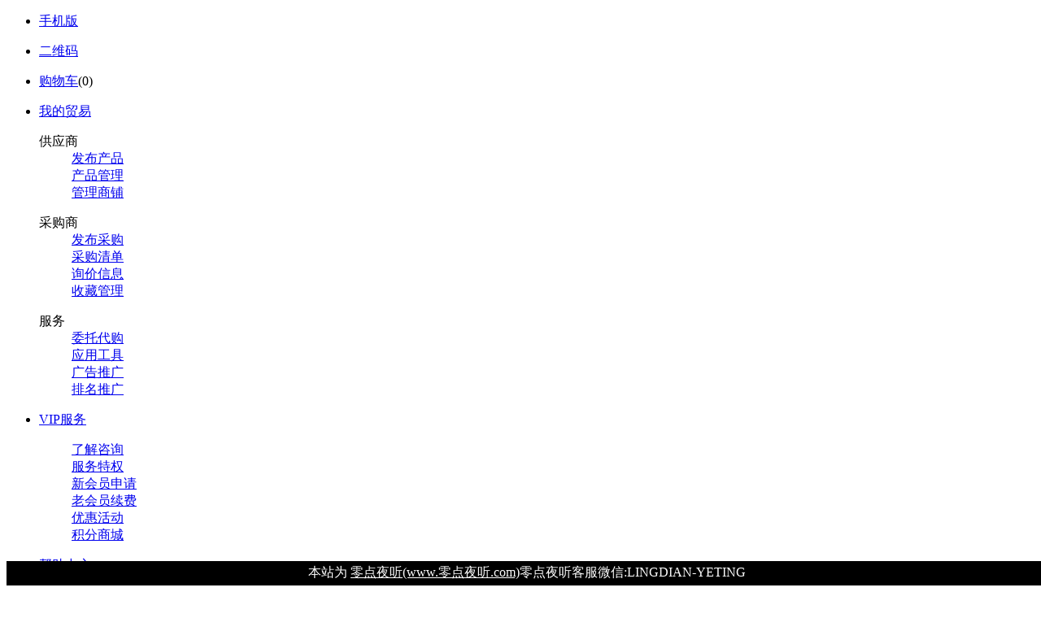

--- FILE ---
content_type: text/html;charset=UTF-8
request_url: http://6688tv.com/sell/list.php?catid=12926
body_size: 8653
content:
<!doctype html>
<html>
<head>
<meta charset="UTF-8"/>
<title>路路通联盟通道*推广频道书籍_办公、文教_品荐_LLTTV-LLTTV</title>
<meta name="generator" content="Template - www.6688tv.com "/>
<meta http-equiv="X-UA-Compatible" content="IE=edge" />
<meta name="keywords" content="路路通联盟通道*推广频道书籍,办公、文教,品荐LLTTV路路通联盟通道-路路通环球传媒-路路通环球商会-路路通网络电视台-LLTTV-6688tv.com-你的信息网 -企业融资-项目融资-新产品开发众筹-企业管理-企业联盟-企业商会-企业托管-新项目代招商-企业网站代管-微网站代管-公众号代管-企业专访-名人专访-新闻代发-人才经纪-新闻、财经、娱乐、体育、科技、旅游、教育、培训、LLTTV-环球企业聚集中心-国内外企业聚集中心-LLTTV"/>
<meta name="description" content="{路路通联盟通道*推广频道分类名称}品荐LLTTVLLTTV-路路通环球传媒-国内外权威媒体，是继报纸、电臺、电视台后的第四媒体，是全球成长最快的新闻权威门户网之一。LLTTV集中了优秀的媒介平台，将资讯和在线服务垂直触及到普通民众，让人人都享有信息共享、服务共建、利益共赢。是基於开放的网络环境下的国际化媒体。LLTTV依托“媒体人办、集中优势合作打造强势网络平台”的主旨，经过发展，现已是最综合、最具代表性的重点网站之一。LLTTV目前开设有新闻、财经、娱乐、体育、科技、旅游、教育、培训等频道、56个栏目专题，涉及的信息需求和便捷化的日常服务。LLTTV并积极组建线下互动，打通普通与媒体、个体与个体之间的沟通渠道，使信息畅通无阻，更快更真更准的基於网络表现民众的诉求。-LLTTV"/>
<meta http-equiv="mobile-agent" content="format=html5;url=http://6688tv.com/mobile/sell/list.php?catid=12926">
<link rel="shortcut icon" type="image/x-icon" href="http://6688tv.com/favicon.ico"/>
<link rel="bookmark" type="image/x-icon" href="http://6688tv.com/favicon.ico"/>
<link rel="archives" title="LLTTV" href="http://6688tv.com/archiver/"/>
<link rel="stylesheet" type="text/css" href="http://6688tv.com/skin/2198tiantangmi/style.css"/>
<link rel="stylesheet" type="text/css" href="http://6688tv.com/skin/2198tiantangmi/sell.css"/>
<!--[if lte IE 6]>
<link rel="stylesheet" type="text/css" href="http://6688tv.com/skin/2198tiantangmi/ie6.css"/>
<![endif]-->
<script type="text/javascript">window.onerror=function(){return true;}</script><script type="text/javascript" src="http://6688tv.com/lang/zh-cn/lang.js"></script>
<script type="text/javascript" src="http://6688tv.com/file/script/config.js"></script>
<!--[if lte IE 9]><!-->
<script type="text/javascript" src="http://6688tv.com/file/script/jquery-1.5.2.min.js"></script>
<!--<![endif]-->
<!--[if (gte IE 10)|!(IE)]><!-->
<script type="text/javascript" src="http://6688tv.com/file/script/jquery-2.1.1.min.js"></script>
<!--<![endif]-->
<script type="text/javascript" src="http://6688tv.com/file/script/common.js"></script>
<script type="text/javascript" src="http://6688tv.com/file/script/page.js"></script>
<script type="text/javascript" src="http://6688tv.com/skin/2198tiantangmi/js/jquery.superslide.2.1.1.js"></script>
<script type="text/javascript">
GoMobile('http://6688tv.com/mobile/sell/list.php?catid=12926');
var searchid = 5;
window.onerror=function(){return true;} 
</script>
</head>
<body>
<div class="topbar" id="topbar">
  <div class="toptab">
   
       <ul class="greet">
      <li><i class="mobile"></i><a href="javascript:Dmobile();">手机版</a></li>
      <i class="line"></i>
    </ul>
     
        <ul class="greet">
      <li><i class="qrcode"></i><a href="javascript:Dqrcode();">二维码</a></li>
      <i class="line"></i>
    </ul>
             <ul class="greet">
      <li><i class="h_cart"></i><a href="http://6688tv.com/member/cart.php" rel="nofollow">购物车</a>(<span class="head_t" id="destoon_cart">0</span>)</li>
      <i class="line"></i>
    </ul>    <ul class="greet us" id="destoon_member"></ul>
    <div class="site-nav nounder">
      <ul class="quick-menu">
        <li class="myxiaohei menu-item">
          <div class="menu"> <a class="menu-hd" href="http://6688tv.com/member/" target="_top" rel="nofollow">我的贸易<b></b></a>
            <div class="menu-bd">
              <div class="menu-bd-panel">
                <dl>
                  <dt> 供应商</dt>
                  <dd> <a href="http://6688tv.com/member/my.php?mid=5&action=add" target="_blank" rel="nofollow"> 发布产品</a></dd>
                  <dd> <a href="http://6688tv.com/member/my.php?mid=5" target="_blank" rel="nofollow"> 产品管理</a></dd>
                  <dd> <a href="http://6688tv.com/member/home.php" target="_blank" rel="nofollow"> 管理商铺</a></dd>
                </dl>
                <dl>
                  <dt> 采购商</dt>
                  <dd> <a href="http://6688tv.com/member/my.php?mid=6&action=add" target="_blank" rel="nofollow"> 发布采购</a></dd>
                  <dd> <a href="http://6688tv.com/member/my.php?mid=6" target="_blank" rel="nofollow"> 采购清单</a></dd>
                  <dd> <a href="http://6688tv.com/member/message.php?action=inbox&typeid=1" target="_blank" rel="nofollow"> 询价信息</a></dd>
                  <dd> <a href="http://6688tv.com/member/favorite.php" target="_blank" rel="nofollow"> 收藏管理</a></dd>
                </dl>
                <dl>
                  <dt> 服务</dt>
                  <dd> <a href="http://6688tv.com/member/my.php?mid=6&action=add" target="_blank" rel="nofollow"> 委托代购</a></dd>
                  <dd> <a href="http://6688tv.com/member/my.php?mid=6" target="_blank" rel="nofollow"> 应用工具</a></dd>
                  <dd> <a href="http://6688tv.com/member/ad.php" target="_blank" rel="nofollow"> 广告推广</a></dd>
                  <dd> <a href="http://6688tv.com/spread/" target="_blank" rel="nofollow"> 排名推广</a></dd>
                </dl>
              </div>
            </div>
          </div>
        </li>
        <li class="services menu-item">
          <div class="menu"> <a class="menu-hd" href="http://6688tv.com/member/grade.php" target="_top" rel="nofollow">VIP服务<b></b></a>
            <div class="menu-bd">
              <div class="menu-bd-panel">
                <dl>
                  <dd> <a href="http://6688tv.com/member/grade.php" target="_blank" rel="nofollow"> 了解咨询</a></dd>
                  <dd> <a href="http://6688tv.com/member/grade.php" rel="nofollow">服务特权</a></dd>
                  <dd> <a href="http://6688tv.com/member/grade.php" target="_blank" rel="nofollow"> 新会员申请</a></dd>
                  <dd> <a href="http://6688tv.com/member/grade.php" target="_blank" rel="nofollow"> 老会员续费</a></dd>
                  <dd> <a href="http://6688tv.com/member/grade.php" target="_blank" rel="nofollow"> 优惠活动</a></dd>
                  <dd> <a href="http://6688tv.com/gift/" target="_blank" rel="nofollow"> 积分商城</a></dd>
                </dl>
              </div>
            </div>
          </div>
        </li>
        <li class="rdhelp menu-item">
          <div class="menu"> <a class="menu-hd" href="http://6688tv.com/help/" target="_top" rel="nofollow">帮助中心<b></b></a>
            <div class="menu-bd">
              <div class="menu-bd-panel">
                <dl>
                  <dd> <a href="http://6688tv.com/help/" target="_blank" rel="nofollow"> 新手指南</a></dd>
                  <dd> <a href="http://6688tv.com/help/" target="_blank" rel="nofollow">采购帮助</a></dd>
                  <dd> <a href="http://6688tv.com/help/" target="_blank" rel="nofollow"> 供应帮助</a></dd>
                  <dd> <a href="http://6688tv.com/guestbook/" target="_blank" rel="nofollow"> 联系客服</a></dd>
                </dl>
              </div>
            </div>
          </div>
        </li>
        <li class="rdhelp menu-item">
          <div class="menu"> <a class="menu-hd" href="http://6688tv.com/sitemap/" target="_top" rel="nofollow">更多频道<b></b></a>
            <div class="menu-bd dh1">
              <div class="menu-bd-panel">
                <dl>
                  <dd><a href="http://6688tv.com/" rel="nofollow">首页</a> </dd>
                <dd><a href="http://6688tv.com/sell/" target="_blank" rel="nofollow">品荐</a></dd><dd><a href="http://6688tv.com/buy/" target="_blank" rel="nofollow">求购</a></dd><dd><a href="http://6688tv.com/quote/" target="_blank" rel="nofollow">行情</a></dd><dd><a href="http://6688tv.com/exhibit/" target="_blank" rel="nofollow">展荐</a></dd><dd><a href="http://6688tv.com/job/" target="_blank" rel="nofollow">人才</a></dd><dd><a href="http://6688tv.com/know/" target="_blank" rel="nofollow">问答</a></dd><dd><a href="http://6688tv.com/special/" target="_blank" rel="nofollow">专题</a></dd><dd><a href="http://6688tv.com/photo/" target="_blank" rel="nofollow">晒台</a></dd><dd><a href="http://6688tv.com/brand/" target="_blank" rel="nofollow">品牌</a></dd><dd><a href="http://6688tv.com/video/" target="_blank" rel="nofollow">微视</a></dd><dd><a href="http://6688tv.com/down/" target="_blank" rel="nofollow">下载</a></dd><dd><a href="http://6688tv.com/mall/" target="_blank" rel="nofollow">商城</a></dd><dd><a href="http://6688tv.com/group/" target="_blank" rel="nofollow">批团</a></dd><dd><a href="http://6688tv.com/club/" target="_blank" rel="nofollow">社圈</a></dd><dd><a href="http://6688tv.com/news/" target="_blank" rel="nofollow">听讯</a></dd><dd><a href="http://6688tv.com/invest/" target="_blank" rel="nofollow">招商</a></dd><dd><a href="http://6688tv.com/help/"  target="_blank" rel="nofollow">热文</a></dd><dd><a href="http://6688tv.com/gift/index2.php" target="_blank" rel="nofollow">积分商城</a></dd><dd><a href="http://6688tv.com/company/" target="_blank" rel="nofollow">名企</a></dd>
                </dl>
              </div>
            </div>
          </div>
        </li>
      </ul>
    </div>
  </div>
</div><div class="Top_float clearfix" id="J_Search" style="position: fixed;">
            <!--搜索漂浮-->
            <div class="screen-hd" style="display: none;">
                <div class="screen-hd-wrap">
                    <div class="s-logo">
                        <a href="http://6688tv.com/" target="_self" title="LLTTV">
                            <img src="http://6688tv.com/skin/2198tiantangmi/image/s_logo.jpg" width="185" height="40"></a>
                    </div>
                    <div class="searchcont">
                        <div class="search">
    <form action="http://6688tv.com/sell/search.php">
    <input name="kw" type="text" class="txt" value="" placeholder="请输入搜索产品信息的关键字!" x-webkit-speech speech/> 
    <input type="submit" value="网一下" class="btn"/>
  
                              </form>
                        </div>
                    </div>
                    <div class="T-publish">
                        <a href="http://6688tv.com/member/login.php" rel="nofollow" target="_blank">免费发布优质产品信息</a>
                    </div>
                </div>
            </div>
            <!--搜索漂浮结束-->
        </div><div class="navbg">
  <div class="logotab">
    <div class="wrapper">
<!--logo-->
      <div class="logo"><h1><a href="http://6688tv.com/" alt="LLTTV"><img src="http://6688tv.com/file/upload/201912/11/143028121.png" alt="LLTTV"/></a></h1></div>
  <!--teng-->
      <div class="logofont"><a href="http://6688tv.com/"><img src="http://6688tv.com/skin/2198tiantangmi/image/logofont.png" alt="LLTTV"/></a></div>
      <div id="destoon_space" style="display:none;"></div>
    <div id="destoon_qrcode" style="display:none;"></div>         
    <script type="text/javascript">var searchid = 5;</script>
      <div class="searchtab"> 
        <script type="text/javascript">var searchid = 5;</script>
        <form id="destoon_search" action="http://6688tv.com/sell/search.php" onsubmit="return Dsearch(1);">
          <input type="hidden" name="moduleid" value="5" id="destoon_moduleid"/>
          <input type="hidden" name="spread" value="0" id="destoon_spread"/>
          <div class="stit">
          <ul id="search_module">
                              <li class="orange" onclick="dtmubanModule(5, this);">品荐<span class="ml5">|</span></li>
                                        <li onclick="dtmubanModule(6, this);">求购<span class="ml5">|</span></li>
                                        <li onclick="dtmubanModule(4, this);">名企<span class="ml5">|</span></li>
                                        <li onclick="dtmubanModule(21, this);">听讯<span class="ml5">|</span></li>
                              </ul>
          <ul class="fr red">财富联盟￥微信￥：MONEY_LLTTV</ul>
          </div>
          <div class="searstyle">
          <span class="searmiddle"><input name="kw" id="destoon_kw" type="text" class="input" value="请输入关键词" onfocus="if(this.value=='请输入关键词') this.value='';" onkeyup="STip(this.value);" autocomplete="off" x-webkit-speech speech/></span>
          <span class="searright"><input type="submit" value="搜&nbsp;索" class="search_s f16 white"/></span>
          </div>
        </form>
        <ul class="sfont gray">
          热搜词：         </ul>
       <div id="search_tips" style="display:none;"></div>
      </div>
      <div class="toprs fr">
        <div class="ask-price f14">
          <p>让卖家找上门</p>
          <p><a href="http://6688tv.com/member/my.php?mid=6&action=add" title="发布询价单" target="_blank">发布询价单>></a></p>
        </div>
        <div class="code">
          <p>微信扫一扫</p>
          <p class="codeimg"><img src="http://6688tv.com/file/upload/202203/28/201053321.jpg" alt="LLTTV二维码" height="80" width="80"/></p>
        </div>
      </div>
    </div>
  </div>
  <div class="nav-new">
    <div class="wrapper">
      <div class="cate"> <i class="ico"></i>热门分类 </div>
      <ul class="nav-mid white">
        <li><a href="http://6688tv.com/member/">天使</a>
        </li>
                <li ><a href="http://6688tv.com/news/" target="_blank">听讯</a></li>
                <li class="active"><a href="http://6688tv.com/sell/" target="_blank">品荐</a></li>
                <li ><a href="http://6688tv.com/company/" target="_blank">名企</a></li>
                <li ><a href="http://6688tv.com/photo/" target="_blank">晒台</a></li>
                <li ><a href="http://6688tv.com/job/" target="_blank">人才</a></li>
                <li ><a href="http://6688tv.com/link/list.php?catid=81" target="_blank">通道</a></li>
              </ul>
      <ul class="nav-right white">
        <i></i>
        <li><a href="http://6688tv.com/club/" target="_blank">以商会友</a></li>
        <li><a href="http://6688tv.com/spread/" target="_blank">推广排名</a></li>
      </ul>
    </div>
  </div>
</div>
<div class="clear"> </div><script type="text/javascript">var sh = 'http://6688tv.com/sell/search.php?catid=12926';</script>
<div class="wrapper mt20 clear">
<div class="main-content clear">
<div class="sort-filter ">
<div class="sf-hot">
<h3>你现在的位置：</h3>
    <ul>
  <li><a href="http://6688tv.com/" target="_self">首页</a> » <a href="http://6688tv.com/sell/">品荐</a> » <a href="http://6688tv.com/sell/list.php?catid=12909">办公、文教</a> » <a href="http://6688tv.com/sell/list.php?catid=12926">书籍</a></li>
   <li class="fr mr-10">共找到 <b class="red">0</b> 条<strong class="red"> 书籍 </strong> 产品信息</li> 
    </ul>
</div>
<div class="sf-content">
    <h3>分&nbsp;&nbsp;类：</h3>
    <div class="sf-link">
    <div class="zk close">
<ul>
        <li class="li_1"><a  href="http://6688tv.com/sell/" class="current">全部</a></li>
             <li ><a  href="http://6688tv.com/sell/list.php?catid=14601" target="_self">文学艺术类 <span>0</span></a></li>
                        <li ><a  href="http://6688tv.com/sell/list.php?catid=14602" target="_self">音乐美术类 <span>0</span></a></li>
                        <li ><a  href="http://6688tv.com/sell/list.php?catid=14603" target="_self">生活时尚类 <span>0</span></a></li>
                        <li ><a  href="http://6688tv.com/sell/list.php?catid=14604" target="_self">学习教育类 <span>0</span></a></li>
                        <li ><a  href="http://6688tv.com/sell/list.php?catid=14605" target="_self">科学技术类 <span>0</span></a></li>
                        <li ><a  href="http://6688tv.com/sell/list.php?catid=14606" target="_self">社会科学类 <span>0</span></a></li>
                        <li  class="hide"><a  href="http://6688tv.com/sell/list.php?catid=14607" target="_self">其他书籍 <span>0</span></a></li>
                </ul>
    <a class="more theca" href="javascript:void(0)">更多</a> 
     </div>
    </div>
</div>
<div class="sf-content">
    <h3>区&nbsp;&nbsp;域：</h3>
    <div class="sf-link sf-unfold">
    <div class="zk close">
              <ul>
            <li class="li_1"><a href="http://6688tv.com/sell/" class="current">全部</a></li>
                                     <li><a href="http://6688tv.com/sell/search.php?catid=12926&areaid=1">北京</a></li>
                         <li><a href="http://6688tv.com/sell/search.php?catid=12926&areaid=2">上海</a></li>
                         <li><a href="http://6688tv.com/sell/search.php?catid=12926&areaid=3">天津</a></li>
                         <li><a href="http://6688tv.com/sell/search.php?catid=12926&areaid=4">重庆</a></li>
                         <li><a href="http://6688tv.com/sell/search.php?catid=12926&areaid=5">河北</a></li>
                         <li><a href="http://6688tv.com/sell/search.php?catid=12926&areaid=6">山西</a></li>
                         <li><a href="http://6688tv.com/sell/search.php?catid=12926&areaid=7">内蒙古</a></li>
                         <li><a href="http://6688tv.com/sell/search.php?catid=12926&areaid=8">辽宁</a></li>
                         <li><a href="http://6688tv.com/sell/search.php?catid=12926&areaid=9">吉林</a></li>
                         <li><a href="http://6688tv.com/sell/search.php?catid=12926&areaid=10">黑龙江</a></li>
                         <li><a href="http://6688tv.com/sell/search.php?catid=12926&areaid=11">江苏</a></li>
                         <li><a href="http://6688tv.com/sell/search.php?catid=12926&areaid=12">浙江</a></li>
                         <li><a href="http://6688tv.com/sell/search.php?catid=12926&areaid=13">安徽</a></li>
                         <li><a href="http://6688tv.com/sell/search.php?catid=12926&areaid=14">福建</a></li>
                         <li><a href="http://6688tv.com/sell/search.php?catid=12926&areaid=15">江西</a></li>
                         <li><a href="http://6688tv.com/sell/search.php?catid=12926&areaid=16">山东</a></li>
                         <li><a href="http://6688tv.com/sell/search.php?catid=12926&areaid=17">河南</a></li>
                         <li><a href="http://6688tv.com/sell/search.php?catid=12926&areaid=18">湖北</a></li>
                         <li><a href="http://6688tv.com/sell/search.php?catid=12926&areaid=19">湖南</a></li>
                         <li><a href="http://6688tv.com/sell/search.php?catid=12926&areaid=20">广东</a></li>
                         <li><a href="http://6688tv.com/sell/search.php?catid=12926&areaid=21">广西</a></li>
                         <li><a href="http://6688tv.com/sell/search.php?catid=12926&areaid=22">海南</a></li>
                         <li><a href="http://6688tv.com/sell/search.php?catid=12926&areaid=23">四川</a></li>
                         <li><a href="http://6688tv.com/sell/search.php?catid=12926&areaid=24">贵州</a></li>
                         <li><a href="http://6688tv.com/sell/search.php?catid=12926&areaid=25">云南</a></li>
                         <li><a href="http://6688tv.com/sell/search.php?catid=12926&areaid=26">西藏</a></li>
                         <li><a href="http://6688tv.com/sell/search.php?catid=12926&areaid=27">陕西</a></li>
                         <li><a href="http://6688tv.com/sell/search.php?catid=12926&areaid=28">甘肃</a></li>
                         <li><a href="http://6688tv.com/sell/search.php?catid=12926&areaid=29">青海</a></li>
                         <li><a href="http://6688tv.com/sell/search.php?catid=12926&areaid=30">宁夏</a></li>
                         <li><a href="http://6688tv.com/sell/search.php?catid=12926&areaid=31">新疆</a></li>
                         <li><a href="http://6688tv.com/sell/search.php?catid=12926&areaid=32">台湾</a></li>
                         <li><a href="http://6688tv.com/sell/search.php?catid=12926&areaid=33">香港</a></li>
                         <li><a href="http://6688tv.com/sell/search.php?catid=12926&areaid=34">澳门</a></li>
                              </ul>
         <a class="more theca" href="javascript:void(0)">更多</a>
     </div>
    </div>
</div>
<div class="sf-content">
    <h3>类&nbsp;&nbsp;别：</h3>
    <div class="sf-link">
<ul>
<li class="li_1"><a  href="http://6688tv.com/sell/" class="current">全部</a></li>
      <li><a href="http://6688tv.com/sell/search.php?catid=12926&typeid=0">供应</a></li>
<li><a href="http://6688tv.com/sell/search.php?catid=12926&typeid=1">提供服务</a></li>
<li><a href="http://6688tv.com/sell/search.php?catid=12926&typeid=2">供应二手</a></li>
<li><a href="http://6688tv.com/sell/search.php?catid=12926&typeid=3">提供加工</a></li>
<li><a href="http://6688tv.com/sell/search.php?catid=12926&typeid=4">提供合作</a></li>
<li><a href="http://6688tv.com/sell/search.php?catid=12926&typeid=5">库存</a></li>
    </ul>
    </div>
</div>
<div class="sf-sequence">
<script type="text/javascript">var sh = 'http://6688tv.com/sell/search.php?catid=12926';</script>
    <div class="fl">
        <a href="javascript:void(0)" sort="default" onclick="Go(sh+'&order=0');" title="默认排序" class="current left">默认排序</a>     
        <a href="javascript:void(0)" sort="price" onclick="Go(sh+'&order=3');" title="价格从低到高" ><span>价格</span><i class="down"></i></a>
        <a href="javascript:void(0)" sort="price2" onclick="Go(sh+'&order=2');" title="价格从高到低" ><span>价格</span><i class="up"></i></a>
    </div>
    &nbsp;
      <select onchange="Go(sh+'&day='+this.value)">
<option value="0">更新时间</option>
<option value="1">1天内</option>
<option value="3">3天内</option>
<option value="7">7天内</option>
<option value="15">15天内</option>
<option value="30">30天内</option>
</select>&nbsp;
<select onchange="Go(sh+'&order='+this.value)">
<option value="0">显示顺序</option>
<option value="2">价格由高到低</option>
<option value="3">价格由低到高</option>
<option value="4">VIP级别由高到低</option>
<option value="5">VIP级别由低到高</option>
<option value="6">供货量由高到低</option>
<option value="7">供货量由低到高</option>
<option value="8">起订量由高到低</option>
<option value="9">起订量由低到高</option>
</select>&nbsp;
    <label class="merger"><input type="checkbox" onclick="Go(sh+'&price=1');"/>&nbsp;标价</label>    <label class="merger"><input type="checkbox" onclick="Go(sh+'&thumb=1');"/>&nbsp;图片</label>    <label class="merger"><input type="checkbox" onclick="Go(sh+'&vip=1');"/>&nbsp;VIP</label>&nbsp;
    <div class="listtul fr">
    <a class="style_1" href="javascript:;" onclick="Go(sh+'&amp;list=0');"><img src="http://6688tv.com/skin/2198tiantangmi/image/list_img_on.gif" width="16" height="16" alt="图片列表" align="absmiddle" class="c_p" />大图&nbsp;</a>
<a class="style_1" href="javascript:;" onclick="Go(sh+'&amp;list=1');">
<img src="http://6688tv.com/skin/2198tiantangmi/image/list_mix.gif" width="16" height="16" alt="图文列表" align="absmiddle" class="c_p" onclick="Go(sh+'&list=0');"/>列表&nbsp;</a></div>
    </div>
</div>
 <div class="list-index clear">
<!--左边列表 开始-->  
<div class="list-content">
<div class="goods-list clear ">
 <form method="post">
    <div class="sell_tip" id="sell_tip" style="display:none;" title="双击关闭" ondblclick="Dh(this.id);">
      <div>
        <p>您可以</p>
        <input type="submit" value="对比选中" onclick="this.form.action='http://6688tv.com/sell/compare.php';" class="tool-btn"/> 或 
        <input type="submit" value="批量询价" onclick="this.form.action='http://6688tv.com/sell/inquiry.php';" class="tool-btn"/>
      </div>
    </div>
    <div class="img_tip" id="img_tip" style="display:none;">&nbsp;</div>
    <div class="tool">
   
  </div>
 </form>
      
</div>
</div>
 <!--左边列表 end-->                  
 <!--右边推荐开始-->
<div class="list-sidebar">
 <div class="list-sidebarcen ">
 <div id="adword">
<div class="adword">
 <div class="small-goods">
 <!--span class="pictj0"></span-->
 <a class="small-goods-img" href="http://6688tv.com/sell/show.php?itemid=2749">
 <img src="http://6688tv.com/file/upload/2019/1213/169/160052211.jpg.middle.jpg" width="220" height="220" alt="【青莱】悬浮地板生产 篮球场悬浮地板 悬浮地板价格 悬浮地板 厂家直销 价格合理" onerror="this.src='http://6688tv.com/skin/2198tiantangmi/image/nopic200.gif'"/></a>
<div class="small-goods-info">
 <span class="price">
 <em>¥</em>50.00</span>
 <span class="number"><i id="hits">1069</i>人浏览</span>
 </div>
  <h4> <spn class="small-goods-text"><a href="http://6688tv.com/sell/show.php?itemid=2749">【青莱】悬浮地板生产</a></span></h4>
 <div class="small-goods-consult">
   <span>推荐</span>
 </div>
 </div>
 <div class="small-goods">
 <!--span class="pictj1"></span-->
 <a class="small-goods-img" href="http://6688tv.com/sell/show.php?itemid=2748">
 <img src="http://6688tv.com/file/upload/2019/1213/164/160047781.jpg.middle.jpg" width="220" height="220" alt="幼儿园悬浮地板 中盛华创体育 悬浮地板" onerror="this.src='http://6688tv.com/skin/2198tiantangmi/image/nopic200.gif'"/></a>
<div class="small-goods-info">
 <span class="price">
 <em>¥</em>76.00</span>
 <span class="number"><i id="hits">669</i>人浏览</span>
 </div>
  <h4> <spn class="small-goods-text"><a href="http://6688tv.com/sell/show.php?itemid=2748">幼儿园悬浮地板 中盛</a></span></h4>
 <div class="small-goods-consult">
   <span>推荐</span>
 </div>
 </div>
 <div class="small-goods">
 <!--span class="pictj2"></span-->
 <a class="small-goods-img" href="http://6688tv.com/sell/show.php?itemid=2747">
 <img src="http://6688tv.com/file/upload/2019/1213/166/160039881.jpg.middle.jpg" width="220" height="220" alt="13mm 悬浮地板 悬浮地板球场直供" onerror="this.src='http://6688tv.com/skin/2198tiantangmi/image/nopic200.gif'"/></a>
<div class="small-goods-info">
 <span class="price">
 <em>¥</em>76.00</span>
 <span class="number"><i id="hits">997</i>人浏览</span>
 </div>
  <h4> <spn class="small-goods-text"><a href="http://6688tv.com/sell/show.php?itemid=2747">13mm 悬浮地板 悬浮地</a></span></h4>
 <div class="small-goods-consult">
   <span>推荐</span>
 </div>
 </div>
 
<div class="clear"> </div>
        <div class="guess mt15" id="guess">
       <h4>— 猜你喜欢 —</h4>
          <ul>
 
          </ul>
        </div>
</div></div>
 <!--右边推荐 END-->
  </div>
  </div>
</div>
          
</div>
</div>
<!-- main end -->
<div class="clear"></div>
<script type="text/javascript" src="http://6688tv.com/skin/2198tiantangmi/js/category_list.js"></script>
<!--底部版权-->
﻿<div class="clear">
</div>
<div class="other_item">
<div class="copyrightbar">
  <div class="wrapper">
<dl class="fore1">
<dt>新手指南</dt>
<dd>
<div><a rel="nofollow" target="_blank" href="http://6688tv.com/member/register.php">注册新用户</a></div>
<div><a rel="nofollow" target="_blank" href="http://6688tv.com/help/">操作指南</a></div>
<div><a rel="nofollow" target="_blank" href="http://6688tv.com/help/">常见问题</a></div>
</dd>
</dl>
<dl class="fore2">
<dt>采购商服务</dt>
<dd>
<div><a rel="nofollow" target="_blank" href="http://6688tv.com/sell/">找产品</a></div>
<div><a rel="nofollow" target="_blank" href="http://6688tv.com/company/">找公司</a></div>
<div><a rel="nofollow" target="_blank" href="http://6688tv.com/buy/">找采购</a></div>
<div><a rel="nofollow" target="_blank" href="http://6688tv.com/news/">看资讯</a></div>
</dd>
</dl>
<dl class="fore3">
<dt>供应商服务</dt>
<dd>
<div><a rel="nofollow" target="_blank" href="http://6688tv.com/member//home.php">企业商铺</a></div>
<div><a rel="nofollow" target="_blank" href="http://6688tv.com/member//grade.php">VIP服务</a></div>
<div><a rel="nofollow" target="_blank" href="http://6688tv.com/member//validate.php">认证服务</a></div>
<div><a rel="nofollow" target="_blank" href="http://6688tv.com/spread/">推广服务</a></div>
</dd>
</dl>
<dl class="fore4">
<dt>交易安全</dt>
<dd>
<div><a target="_blank" href="http://6688tv.com/help/">买家防骗</a></div>
<div><a target="_blank" href="http://6688tv.com/help/">卖家防骗</a></div>
<div><a rel="nofollow" href="javascript:SendReport();">投诉举报</a></div>
</dd>
</dl>
<dl class="fore5">
<dt>关注我们</dt>
<dd>
<div>手机网站: <a target="_blank" href="http://6688tv.com/mobile/mobile.php"></a></div>
<div>新浪微博: <a target="_blank" href="http://" rel="nofollow"></a></div>
<div>微信关注: zhenyiqingyuan</div>
<div style="margin-top: 5px;">
<a target="_blank" href="//shang.qq.com/wpa/qunwpa?idkey=5fd78221597e88a4af3e2c8512a61d5f1f8dc535171ea7773562452f9042dafd"><img border="0" src="//pub.idqqimg.com/wpa/images/group.png" alt="6688tv" title="6688tv"></a>
</div>
</dd>
</dl>
<div class="hotline">
        <p class="phone">短信收：18698896478</p>
<p><span class="serviceTime-normal" style="">周一至周五 9:00-18:00</span>
<br>（其他时间联系在线客服）</p>
<a rel="nofollow" class="btn-line-primary" href="http://6688tv.com/about/contact.html" target="_blank">24小时在线客服</a>
</div>
<span class="clear"></span>
  </div>
  <div class="wrapper mt20" id="other_item">
<div id="footer">
<div class="links" style="font-size: 14px;margin-bottom: 10px;">
产品按字母分类：
 <span style="color: #666;"><a href="http://6688tv.com/sitemap/index.php?mid=5&letter=a" target="_blank">a</a></span><span style="color: #666;"><a href="http://6688tv.com/sitemap/index.php?mid=5&letter=b" target="_blank">b</a></span><span style="color: #666;"><a href="http://6688tv.com/sitemap/index.php?mid=5&letter=c" target="_blank">c</a></span><span style="color: #666;"><a href="http://6688tv.com/sitemap/index.php?mid=5&letter=d" target="_blank">d</a></span><span style="color: #666;"><a href="http://6688tv.com/sitemap/index.php?mid=5&letter=e" target="_blank">e</a></span><span style="color: #666;"><a href="http://6688tv.com/sitemap/index.php?mid=5&letter=f" target="_blank">f</a></span><span style="color: #666;"><a href="http://6688tv.com/sitemap/index.php?mid=5&letter=g" target="_blank">g</a></span><span style="color: #666;"><a href="http://6688tv.com/sitemap/index.php?mid=5&letter=h" target="_blank">h</a></span><span style="color: #666;"><a href="http://6688tv.com/sitemap/index.php?mid=5&letter=i" target="_blank">i</a></span><span style="color: #666;"><a href="http://6688tv.com/sitemap/index.php?mid=5&letter=j" target="_blank">j</a></span><span style="color: #666;"><a href="http://6688tv.com/sitemap/index.php?mid=5&letter=k" target="_blank">k</a></span><span style="color: #666;"><a href="http://6688tv.com/sitemap/index.php?mid=5&letter=l" target="_blank">l</a></span><span style="color: #666;"><a href="http://6688tv.com/sitemap/index.php?mid=5&letter=m" target="_blank">m</a></span><span style="color: #666;"><a href="http://6688tv.com/sitemap/index.php?mid=5&letter=n" target="_blank">n</a></span><span style="color: #666;"><a href="http://6688tv.com/sitemap/index.php?mid=5&letter=o" target="_blank">o</a></span><span style="color: #666;"><a href="http://6688tv.com/sitemap/index.php?mid=5&letter=p" target="_blank">p</a></span><span style="color: #666;"><a href="http://6688tv.com/sitemap/index.php?mid=5&letter=q" target="_blank">q</a></span><span style="color: #666;"><a href="http://6688tv.com/sitemap/index.php?mid=5&letter=r" target="_blank">r</a></span><span style="color: #666;"><a href="http://6688tv.com/sitemap/index.php?mid=5&letter=s" target="_blank">s</a></span><span style="color: #666;"><a href="http://6688tv.com/sitemap/index.php?mid=5&letter=t" target="_blank">t</a></span><span style="color: #666;"><a href="http://6688tv.com/sitemap/index.php?mid=5&letter=u" target="_blank">u</a></span><span style="color: #666;"><a href="http://6688tv.com/sitemap/index.php?mid=5&letter=v" target="_blank">v</a></span><span style="color: #666;"><a href="http://6688tv.com/sitemap/index.php?mid=5&letter=w" target="_blank">w</a></span><span style="color: #666;"><a href="http://6688tv.com/sitemap/index.php?mid=5&letter=x" target="_blank">x</a></span><span style="color: #666;"><a href="http://6688tv.com/sitemap/index.php?mid=5&letter=y" target="_blank">y</a></span><span style="color: #666;"><a href="http://6688tv.com/sitemap/index.php?mid=5&letter=z" target="_blank">z</a></span> 
  </div>
 <div class="links">
  <a href="http://6688tv.com/about/14.html">好处与心得</a> | 
<a href="http://6688tv.com/about/13.html">传动宗旨</a> | 
<a href="http://6688tv.com/about/12.html"><span style="color:#808000">全球招聘</span></a> | 
<a href="http://6688tv.com/about/6.html">积善付款</a> | 
<a href="http://6688tv.com/about/5.html">LLTTV</a> | 
<a href="http://6688tv.com/about/contact.html">联系方式</a> | 
<a href="http://6688tv.com/about/agreement.html">使用协议</a> | 
<a href="http://6688tv.com/about/copyright.html">版权隐私</a> | 
 
<a href="http://6688tv.com/sitemap/">网站地图</a>
 | <a href="http://6688tv.com/spread/">排名推广</a> 
 | <a href="http://6688tv.com/ad/">广告服务</a> | <a href="http://6688tv.com/gift/" target="_blank" rel="nofollow">积分商城</a> | <a href="javascript:SendReport();" rel="nofollow">违规举报</a> </div>
<div class="copyright">
<div id="copyright"><div style="text-align: center;">新闻|国内|国际|教育|培训|职场|娱乐|明星|综艺|军事|旅游|美食|汽车|科技|房产|财经|文化|招聘|民生|体育|健康|展会|图片|视频</div><div style="text-align: center;">= LLTTV-路路通环球传媒-路路通环球商会-路路通网络电视台-路路联盟通道-路路通商机网-路路通信息网-路路通企业新闻网-你的信息网 =</div><div style="text-align: center;">联合国官方网站|中国政府网|美国政府|日本|天使</div><div style="text-align: center;">=忆天童言:你的胸怀能够拥有这个世界@你就会融入四分之一的人群!=</div><div style="text-align: center;"><img src="http://6688tv.com/file/upload/201912/11/150123891.png" width="90" height="28" alt="" /></div></div>
</div>
<div class="authentication">
<div class="authentication_bg">
</div>
</div>
</div>
</div>
</div>
</div>
<div class="feedBackWidget">
<div class="ronline"><a href="//wpa.qq.com/msgrd?v=3&uin=&site=qq&menu=yes" target="_blank" title="彤彤"></a></div>
<div class="rweixin"><a href="javascript:Dqrcode();"></a></div>
<div class="feedback"><a href="javascript:SendReport();"></a></div>
<div class="back2top" style="display: none;"><a href="javascript:void(0);" title="返回顶部">&nbsp;</a></div>
</div>﻿<!--天堂米.com版权 S-->
<style>
.lxgf{margin: auto;display: block;bottom: 0;text-align: center; height: 30px;width: 100%;position: fixed;z-index: 999;background-color: #000;}
.botcontact  {
color: #FFFFFF;
text-align:center;
font-family: "Microsoft Yahei";
font-size: 16px;
}
.botcontact  a{
color: #FFFFFF;
text-align:center;
font-family: "Microsoft Yahei";
font-size: 16px;
text-decoration:underline;
}
</style>
<div class="lxgf">
<table width="100%" height="30" border="0" cellpadding="0" cellspacing="0" bgcolor="#000000">
  <tbody><tr>
    <td width="42%"><div align="center"><span class="botcontact">本站为 <a href="http://www.零点夜听.com" target="_blank">零点夜听(www.零点夜听.com)</a>零点夜听客服微信:LINGDIAN-YETING</a></span></span></div></td>
    </tr>
</tbody>
</table>
</div>
<!--版权提示 S--><script type="text/javascript">
//全站悬浮右侧
$('.guess').scrollToFixed({
marginTop: $('.small-goods').outerHeight(true) - 345,
limit: function() {
var limit = $('.other_item').offset().top ;
return limit;
},
minWidth: 1000,
zIndex: 999,
fixed: function() {  },
dontCheckForPositionFixedSupport: true
});
//右侧到位自动隐藏
function changeScreen() {
var itemTop = document.getElementById("other_item").offsetTop;
if ($(document).scrollTop() > itemTop - 600) {
$(".guess").hide();
} else if ($(window).width() < 1200) {
$(".guess").hide();
} else {
$(".guess").show();
}
}
$(window).scroll(function() {
changeScreen();
});
$(window).resize(function(e) {
changeScreen();
});
</script>
<script type="text/javascript" src="http://6688tv.com/skin/2198tiantangmi/js/myjs.js"></script>
<script type="text/javascript" src="http://6688tv.com/skin/2198tiantangmi/js/topso.js"></script>
<script type="text/javascript" src="http://6688tv.com/skin/2198tiantangmi/js/scrolltofixed.js"></script>
<script type="text/javascript">
</script>
</body>
</html>